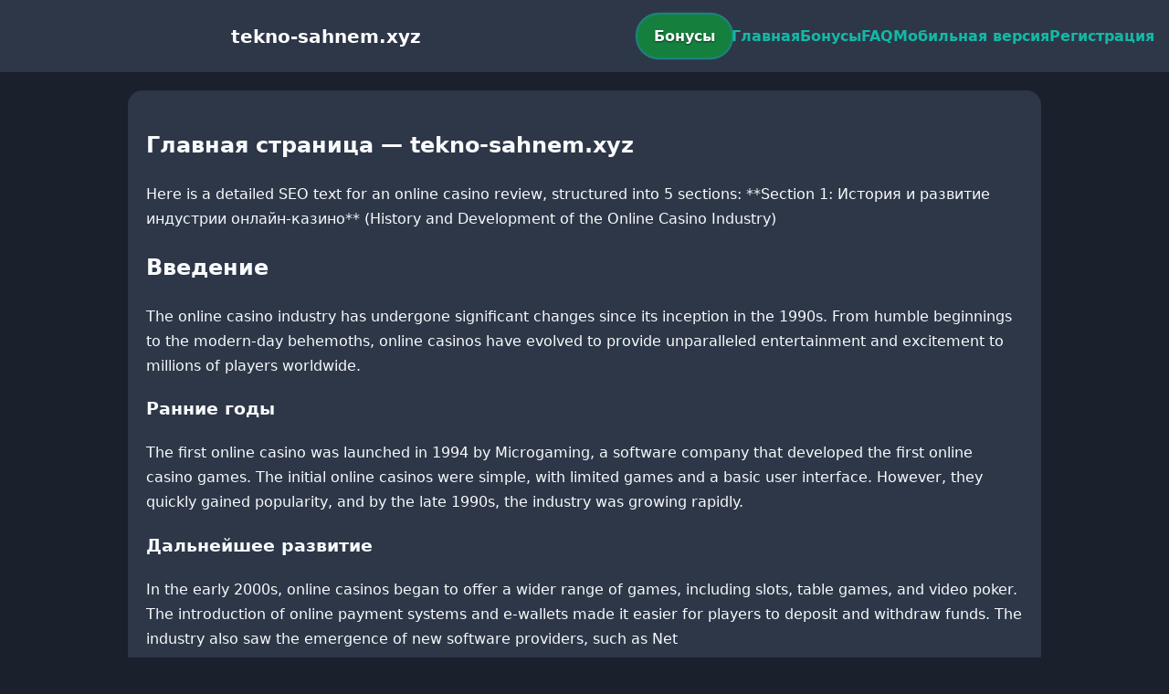

--- FILE ---
content_type: text/html; charset=utf-8
request_url: https://tekno-sahnem.xyz/antalyada-litvanyali-dagci-ucurumdan-dusup-oldu/
body_size: 3018
content:

<!doctype html>
<html  lang="ru">
<head>
<meta charset="utf-8">
<title>Главная страница — tekno-sahnem.xyz</title>
<meta name="viewport" content="width=device-width,minimum-scale=1,initial-scale=1">
<meta name="description" content="Казино tekno-sahnem.xyz — бонусы, мобильная версия, регистрация и ответы на вопросы.">
<link rel="canonical" href="https://tekno-sahnem.xyz/antalyada-litvanyali-dagci-ucurumdan-dusup-oldu/">
<link rel="amphtml" href="https://tekno-sahnem.xyz/amp/antalyada-litvanyali-dagci-ucurumdan-dusup-oldu/">



<style >
    body { margin:0; font-family:Inter,system-ui,sans-serif; line-height:1.7; background:#1a202c; color:#f8fafc; }
    header { display:flex; justify-content:space-between; align-items:center; padding:16px; background:#2d3748; color:#fff; position:sticky; top:0; }
    header h1 { font-size:20px; margin:0; flex:1; text-align:center; }
    .bonus-btn { background:#15803d; color:#fff; padding:10px 18px; border-radius:999px; text-decoration:none; font-weight:700; text-shadow:0 1px 2px rgba(0,0,0,.6); margin:0 auto; animation:pulse 2s infinite; }
    @keyframes pulse {0%{box-shadow:0 0 0 0 #14b8a6aa;}70%{box-shadow:0 0 0 15px #14b8a600;}100%{box-shadow:0 0 0 0 #14b8a600;}}
    nav { display:flex; gap:16px; }
    nav a { color:#14b8a6; text-decoration:none; font-weight:600; }
    nav a:hover { color:#3b82f6; }
    .hamburger { display:none; font-size:24px; cursor:pointer; }
    @media (max-width:768px) {
      nav { display:none; flex-direction:column; background:#2d3748; position:absolute; top:60px; left:0; width:100%; padding:12px; }
      nav.active { display:flex; }
      .hamburger { display:block; }
      header { flex-wrap:wrap; }
      .bonus-btn { order:2; margin:12px auto; }
    }
    main { max-width:960px; margin:20px auto; padding:20px; background:#2d3748; border-radius:16px; }
    footer { margin-top:32px; padding:20px; background:#1a202c; font-size:14px; text-align:center; }
    footer a { color:#3b82f6; margin:0 8px; text-decoration:none; }
    footer a:hover { color:#14b8a6; }
  </style>
<script type="application/ld+json">[{"@context":"https://schema.org","@type":"Article","headline":"Главная страница — tekno-sahnem.xyz","datePublished":"2026-01-20T07:11:51.591Z","dateModified":"2026-01-20T07:11:51.591Z","author":{"@type":"Organization","name":"tekno-sahnem.xyz","url":"https://tekno-sahnem.xyz/about"},"publisher":{"@type":"Organization","name":"tekno-sahnem.xyz","logo":{"@type":"ImageObject","url":"https://upload.wikimedia.org/wikipedia/commons/a/ac/Default_pfp.jpg"}},"image":"https://picsum.photos/1200/630","mainEntityOfPage":{"@type":"WebPage","@id":"https://tekno-sahnem.xyz/antalyada-litvanyali-dagci-ucurumdan-dusup-oldu/"}},{"@context":"https://schema.org","@type":"BreadcrumbList","itemListElement":[{"@type":"ListItem","position":1,"name":"Главная","item":"https://tekno-sahnem.xyz/"},{"@type":"ListItem","position":2,"name":"Главная страница — tekno-sahnem.xyz","item":"https://tekno-sahnem.xyz/antalyada-litvanyali-dagci-ucurumdan-dusup-oldu/"}]},{"@context":"https://schema.org","@type":"SiteNavigationElement","name":["Casino-Betandreas","Betandreas","Live-kazino","Meshhur-slotlar","Yeni-oyunlar","Slotlar","Qaydalar","Rulet","Kartlar","Lotoreylar","Fast-games","Cekpotlar","Virtual-idman","Əlaqə","Mobil-versiya","Tərəfdaşlıq-proqramı","Merc","Live-idman","Bonus-Buy","E-idmanlar","Aviator","Haqqımızda","Betandreas ru","Betandreas en","Betandreas tr","sultan games","pin up"],"url":["https://casino-betandreas.com/Casino-Betandreas.html","https://casino-betandreas.com/index.html","https://casino-betandreas.com/Live-kazino.html","https://casino-betandreas.com/Meshhur-slotlar.html","https://casino-betandreas.com/Yeni-oyunlar.html","https://casino-betandreas.com/Slotlar.html","https://casino-betandreas.com/Qaydalar.html","https://casino-betandreas.com/Rulet.html","https://casino-betandreas.com/Kartlar.html","https://casino-betandreas.com/Lotoreylar.html","https://casino-betandreas.com/Fast-games.html","https://casino-betandreas.com/Cekpotlar.html","https://casino-betandreas.com/Virtual-idman.html","https://casino-betandreas.com/Əlaqə.html","https://casino-betandreas.com/Mobil-versiya.html","https://casino-betandreas.com/Tərəfdaşlıq-proqramı.html","https://casino-betandreas.com/Merc.html","https://casino-betandreas.com/Live-idman.html","https://casino-betandreas.com/Bonus-Buy.html","https://casino-betandreas.com/E-idmanlar.html","https://casino-betandreas.com/Aviator.html","https://casino-betandreas.com/Haqqımızda.html","https://casino-betandreas.com/ru.html","https://casino-betandreas.com/en.html","https://casino-betandreas.com/tr.html","https://sultan-casino-games.com/","https://pin-up-slot.com/"]},{"@context":"https://schema.org","@type":"WebSite","url":"https://tekno-sahnem.xyz/","potentialAction":{"@type":"SearchAction","target":"https://tekno-sahnem.xyz/?q={search_term_string}","query-input":"required name=search_term_string"}}]</script>
</head>
<body>
<header>
  <span class="hamburger" onclick="document.querySelector('nav').classList.toggle('active')">☰</span>
  <h1>tekno-sahnem.xyz</h1>
  <a class="bonus-btn" href="https://redirect-casbet.hannahlacroix.workers.dev/" target="_top">Бонусы</a>
  <nav>
    <a href="/">Главная</a>
    <a href="/bonus">Бонусы</a>
    <a href="/faq">FAQ</a>
    <a href="/mobile">Мобильная версия</a>
    <a href="/register">Регистрация</a>
  </nav>
</header>
<main>
  <h2>Главная страница — tekno-sahnem.xyz</h2>
  Here is a detailed SEO text for an online casino review, structured into 5 sections:

**Section 1: История и развитие индустрии онлайн-казино** (History and Development of the Online Casino Industry)

<h2>Введение</h2>
The online casino industry has undergone significant changes since its inception in the 1990s. From humble beginnings to the modern-day behemoths, online casinos have evolved to provide unparalleled entertainment and excitement to millions of players worldwide.

<h3>Ранние годы</h3>
The first online casino was launched in 1994 by Microgaming, a software company that developed the first online casino games. The initial online casinos were simple, with limited games and a basic user interface. However, they quickly gained popularity, and by the late 1990s, the industry was growing rapidly.

<h3>Дальнейшее развитие</h3>
In the early 2000s, online casinos began to offer a wider range of games, including slots, table games, and video poker. The introduction of online payment systems and e-wallets made it easier for players to deposit and withdraw funds. The industry also saw the emergence of new software providers, such as Net
</main>
<footer><a href="https://casino-betandreas.com/Casino-Betandreas.html" target="_top">Casino-Betandreas</a> | <a href="https://casino-betandreas.com/index.html" target="_top">Betandreas</a> | <a href="https://casino-betandreas.com/Live-kazino.html" target="_top">Live-kazino</a> | <a href="https://casino-betandreas.com/Meshhur-slotlar.html" target="_top">Meshhur-slotlar</a> | <a href="https://casino-betandreas.com/Yeni-oyunlar.html" target="_top">Yeni-oyunlar</a> | <a href="https://casino-betandreas.com/Slotlar.html" target="_top">Slotlar</a> | <a href="https://casino-betandreas.com/Qaydalar.html" target="_top">Qaydalar</a> | <a href="https://casino-betandreas.com/Rulet.html" target="_top">Rulet</a> | <a href="https://casino-betandreas.com/Kartlar.html" target="_top">Kartlar</a> | <a href="https://casino-betandreas.com/Lotoreylar.html" target="_top">Lotoreylar</a> | <a href="https://casino-betandreas.com/Fast-games.html" target="_top">Fast-games</a> | <a href="https://casino-betandreas.com/Cekpotlar.html" target="_top">Cekpotlar</a> | <a href="https://casino-betandreas.com/Virtual-idman.html" target="_top">Virtual-idman</a> | <a href="https://casino-betandreas.com/Əlaqə.html" target="_top">Əlaqə</a> | <a href="https://casino-betandreas.com/Mobil-versiya.html" target="_top">Mobil-versiya</a> | <a href="https://casino-betandreas.com/Tərəfdaşlıq-proqramı.html" target="_top">Tərəfdaşlıq-proqramı</a> | <a href="https://casino-betandreas.com/Merc.html" target="_top">Merc</a> | <a href="https://casino-betandreas.com/Live-idman.html" target="_top">Live-idman</a> | <a href="https://casino-betandreas.com/Bonus-Buy.html" target="_top">Bonus-Buy</a> | <a href="https://casino-betandreas.com/E-idmanlar.html" target="_top">E-idmanlar</a> | <a href="https://casino-betandreas.com/Aviator.html" target="_top">Aviator</a> | <a href="https://casino-betandreas.com/Haqqımızda.html" target="_top">Haqqımızda</a> | <a href="https://casino-betandreas.com/ru.html" target="_top">Betandreas ru</a> | <a href="https://casino-betandreas.com/en.html" target="_top">Betandreas en</a> | <a href="https://casino-betandreas.com/tr.html" target="_top">Betandreas tr</a> | <a href="https://sultan-casino-games.com/" target="_top">sultan games</a> | <a href="https://pin-up-slot.com/" target="_top">pin up</a></footer>
<script defer src="https://static.cloudflareinsights.com/beacon.min.js/vcd15cbe7772f49c399c6a5babf22c1241717689176015" integrity="sha512-ZpsOmlRQV6y907TI0dKBHq9Md29nnaEIPlkf84rnaERnq6zvWvPUqr2ft8M1aS28oN72PdrCzSjY4U6VaAw1EQ==" data-cf-beacon='{"version":"2024.11.0","token":"be5a1884936c495993126b308b6a345d","r":1,"server_timing":{"name":{"cfCacheStatus":true,"cfEdge":true,"cfExtPri":true,"cfL4":true,"cfOrigin":true,"cfSpeedBrain":true},"location_startswith":null}}' crossorigin="anonymous"></script>
</body>
</html>